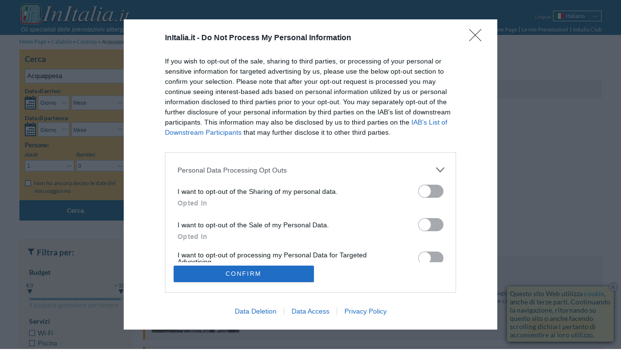

--- FILE ---
content_type: text/html; charset=utf-8
request_url: https://www.google.com/recaptcha/api2/aframe
body_size: 270
content:
<!DOCTYPE HTML><html><head><meta http-equiv="content-type" content="text/html; charset=UTF-8"></head><body><script nonce="CEeKWQBkPfxUZDnGAXdoOQ">/** Anti-fraud and anti-abuse applications only. See google.com/recaptcha */ try{var clients={'sodar':'https://pagead2.googlesyndication.com/pagead/sodar?'};window.addEventListener("message",function(a){try{if(a.source===window.parent){var b=JSON.parse(a.data);var c=clients[b['id']];if(c){var d=document.createElement('img');d.src=c+b['params']+'&rc='+(localStorage.getItem("rc::a")?sessionStorage.getItem("rc::b"):"");window.document.body.appendChild(d);sessionStorage.setItem("rc::e",parseInt(sessionStorage.getItem("rc::e")||0)+1);localStorage.setItem("rc::h",'1766045724976');}}}catch(b){}});window.parent.postMessage("_grecaptcha_ready", "*");}catch(b){}</script></body></html>